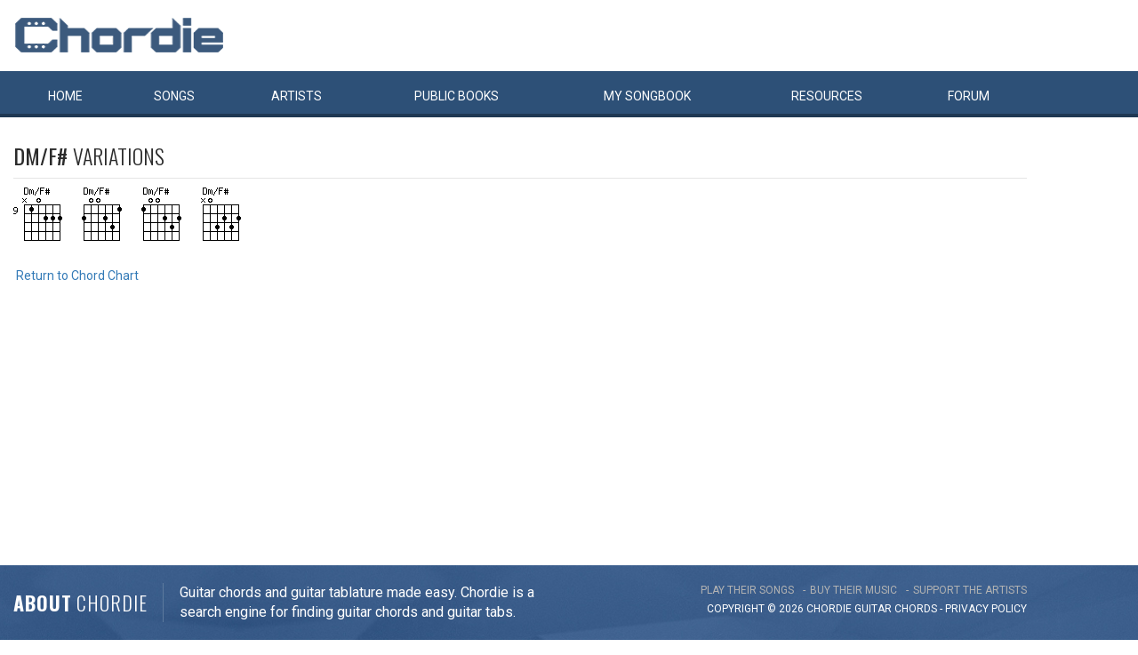

--- FILE ---
content_type: application/javascript
request_url: https://d3lcz8vpax4lo2.cloudfront.net/header-tags/f64a7da9-b234-41be-9fd4-3d98ec6e7f5b/935ae7ff-10da-4727-a73b-b2ef7a074155-dmp.js
body_size: -105
content:

var insticatorHeaderCodeVersion = "STANDARD-main-2026-01-22 21:12:56";
